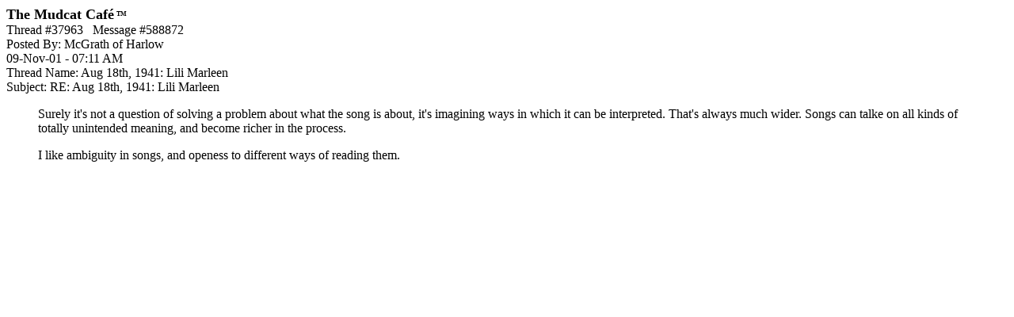

--- FILE ---
content_type: text/html; charset=utf-8
request_url: https://www.google.com/recaptcha/api2/aframe
body_size: 267
content:
<!DOCTYPE HTML><html><head><meta http-equiv="content-type" content="text/html; charset=UTF-8"></head><body><script nonce="xQ8favQAsz_DIir7PgCxEg">/** Anti-fraud and anti-abuse applications only. See google.com/recaptcha */ try{var clients={'sodar':'https://pagead2.googlesyndication.com/pagead/sodar?'};window.addEventListener("message",function(a){try{if(a.source===window.parent){var b=JSON.parse(a.data);var c=clients[b['id']];if(c){var d=document.createElement('img');d.src=c+b['params']+'&rc='+(localStorage.getItem("rc::a")?sessionStorage.getItem("rc::b"):"");window.document.body.appendChild(d);sessionStorage.setItem("rc::e",parseInt(sessionStorage.getItem("rc::e")||0)+1);localStorage.setItem("rc::h",'1768785936946');}}}catch(b){}});window.parent.postMessage("_grecaptcha_ready", "*");}catch(b){}</script></body></html>